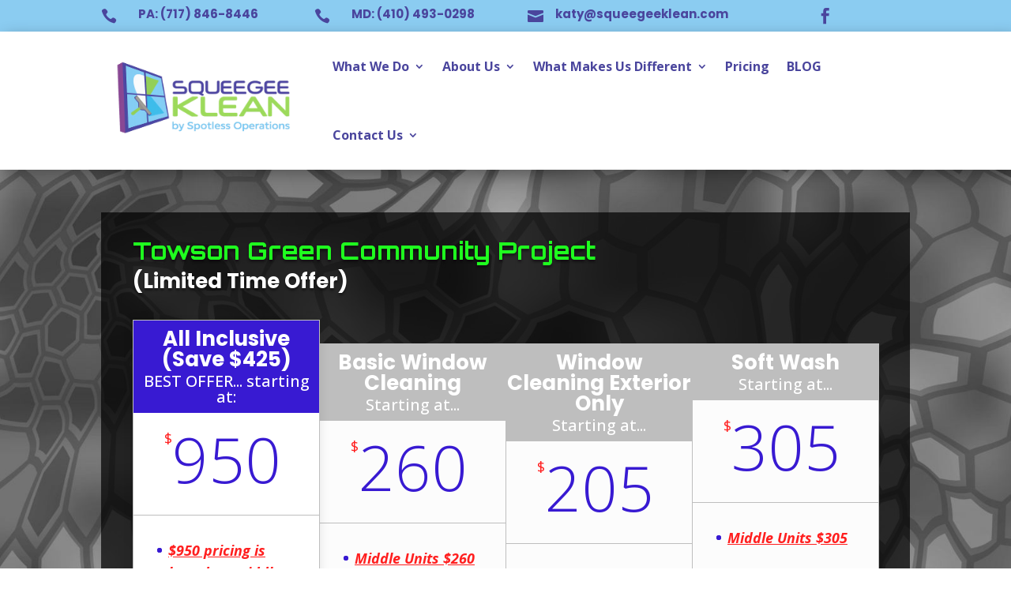

--- FILE ---
content_type: text/html; charset=utf-8
request_url: https://www.google.com/recaptcha/api2/anchor?ar=1&k=6LfCyYkUAAAAAMMshnDoh-C0rcWpQSQWX4YXH1u7&co=aHR0cHM6Ly9teWZpbHRoeXdpbmRvd3MuY29tOjQ0Mw..&hl=en&v=PoyoqOPhxBO7pBk68S4YbpHZ&size=invisible&anchor-ms=20000&execute-ms=30000&cb=rog10dceqr9b
body_size: 48777
content:
<!DOCTYPE HTML><html dir="ltr" lang="en"><head><meta http-equiv="Content-Type" content="text/html; charset=UTF-8">
<meta http-equiv="X-UA-Compatible" content="IE=edge">
<title>reCAPTCHA</title>
<style type="text/css">
/* cyrillic-ext */
@font-face {
  font-family: 'Roboto';
  font-style: normal;
  font-weight: 400;
  font-stretch: 100%;
  src: url(//fonts.gstatic.com/s/roboto/v48/KFO7CnqEu92Fr1ME7kSn66aGLdTylUAMa3GUBHMdazTgWw.woff2) format('woff2');
  unicode-range: U+0460-052F, U+1C80-1C8A, U+20B4, U+2DE0-2DFF, U+A640-A69F, U+FE2E-FE2F;
}
/* cyrillic */
@font-face {
  font-family: 'Roboto';
  font-style: normal;
  font-weight: 400;
  font-stretch: 100%;
  src: url(//fonts.gstatic.com/s/roboto/v48/KFO7CnqEu92Fr1ME7kSn66aGLdTylUAMa3iUBHMdazTgWw.woff2) format('woff2');
  unicode-range: U+0301, U+0400-045F, U+0490-0491, U+04B0-04B1, U+2116;
}
/* greek-ext */
@font-face {
  font-family: 'Roboto';
  font-style: normal;
  font-weight: 400;
  font-stretch: 100%;
  src: url(//fonts.gstatic.com/s/roboto/v48/KFO7CnqEu92Fr1ME7kSn66aGLdTylUAMa3CUBHMdazTgWw.woff2) format('woff2');
  unicode-range: U+1F00-1FFF;
}
/* greek */
@font-face {
  font-family: 'Roboto';
  font-style: normal;
  font-weight: 400;
  font-stretch: 100%;
  src: url(//fonts.gstatic.com/s/roboto/v48/KFO7CnqEu92Fr1ME7kSn66aGLdTylUAMa3-UBHMdazTgWw.woff2) format('woff2');
  unicode-range: U+0370-0377, U+037A-037F, U+0384-038A, U+038C, U+038E-03A1, U+03A3-03FF;
}
/* math */
@font-face {
  font-family: 'Roboto';
  font-style: normal;
  font-weight: 400;
  font-stretch: 100%;
  src: url(//fonts.gstatic.com/s/roboto/v48/KFO7CnqEu92Fr1ME7kSn66aGLdTylUAMawCUBHMdazTgWw.woff2) format('woff2');
  unicode-range: U+0302-0303, U+0305, U+0307-0308, U+0310, U+0312, U+0315, U+031A, U+0326-0327, U+032C, U+032F-0330, U+0332-0333, U+0338, U+033A, U+0346, U+034D, U+0391-03A1, U+03A3-03A9, U+03B1-03C9, U+03D1, U+03D5-03D6, U+03F0-03F1, U+03F4-03F5, U+2016-2017, U+2034-2038, U+203C, U+2040, U+2043, U+2047, U+2050, U+2057, U+205F, U+2070-2071, U+2074-208E, U+2090-209C, U+20D0-20DC, U+20E1, U+20E5-20EF, U+2100-2112, U+2114-2115, U+2117-2121, U+2123-214F, U+2190, U+2192, U+2194-21AE, U+21B0-21E5, U+21F1-21F2, U+21F4-2211, U+2213-2214, U+2216-22FF, U+2308-230B, U+2310, U+2319, U+231C-2321, U+2336-237A, U+237C, U+2395, U+239B-23B7, U+23D0, U+23DC-23E1, U+2474-2475, U+25AF, U+25B3, U+25B7, U+25BD, U+25C1, U+25CA, U+25CC, U+25FB, U+266D-266F, U+27C0-27FF, U+2900-2AFF, U+2B0E-2B11, U+2B30-2B4C, U+2BFE, U+3030, U+FF5B, U+FF5D, U+1D400-1D7FF, U+1EE00-1EEFF;
}
/* symbols */
@font-face {
  font-family: 'Roboto';
  font-style: normal;
  font-weight: 400;
  font-stretch: 100%;
  src: url(//fonts.gstatic.com/s/roboto/v48/KFO7CnqEu92Fr1ME7kSn66aGLdTylUAMaxKUBHMdazTgWw.woff2) format('woff2');
  unicode-range: U+0001-000C, U+000E-001F, U+007F-009F, U+20DD-20E0, U+20E2-20E4, U+2150-218F, U+2190, U+2192, U+2194-2199, U+21AF, U+21E6-21F0, U+21F3, U+2218-2219, U+2299, U+22C4-22C6, U+2300-243F, U+2440-244A, U+2460-24FF, U+25A0-27BF, U+2800-28FF, U+2921-2922, U+2981, U+29BF, U+29EB, U+2B00-2BFF, U+4DC0-4DFF, U+FFF9-FFFB, U+10140-1018E, U+10190-1019C, U+101A0, U+101D0-101FD, U+102E0-102FB, U+10E60-10E7E, U+1D2C0-1D2D3, U+1D2E0-1D37F, U+1F000-1F0FF, U+1F100-1F1AD, U+1F1E6-1F1FF, U+1F30D-1F30F, U+1F315, U+1F31C, U+1F31E, U+1F320-1F32C, U+1F336, U+1F378, U+1F37D, U+1F382, U+1F393-1F39F, U+1F3A7-1F3A8, U+1F3AC-1F3AF, U+1F3C2, U+1F3C4-1F3C6, U+1F3CA-1F3CE, U+1F3D4-1F3E0, U+1F3ED, U+1F3F1-1F3F3, U+1F3F5-1F3F7, U+1F408, U+1F415, U+1F41F, U+1F426, U+1F43F, U+1F441-1F442, U+1F444, U+1F446-1F449, U+1F44C-1F44E, U+1F453, U+1F46A, U+1F47D, U+1F4A3, U+1F4B0, U+1F4B3, U+1F4B9, U+1F4BB, U+1F4BF, U+1F4C8-1F4CB, U+1F4D6, U+1F4DA, U+1F4DF, U+1F4E3-1F4E6, U+1F4EA-1F4ED, U+1F4F7, U+1F4F9-1F4FB, U+1F4FD-1F4FE, U+1F503, U+1F507-1F50B, U+1F50D, U+1F512-1F513, U+1F53E-1F54A, U+1F54F-1F5FA, U+1F610, U+1F650-1F67F, U+1F687, U+1F68D, U+1F691, U+1F694, U+1F698, U+1F6AD, U+1F6B2, U+1F6B9-1F6BA, U+1F6BC, U+1F6C6-1F6CF, U+1F6D3-1F6D7, U+1F6E0-1F6EA, U+1F6F0-1F6F3, U+1F6F7-1F6FC, U+1F700-1F7FF, U+1F800-1F80B, U+1F810-1F847, U+1F850-1F859, U+1F860-1F887, U+1F890-1F8AD, U+1F8B0-1F8BB, U+1F8C0-1F8C1, U+1F900-1F90B, U+1F93B, U+1F946, U+1F984, U+1F996, U+1F9E9, U+1FA00-1FA6F, U+1FA70-1FA7C, U+1FA80-1FA89, U+1FA8F-1FAC6, U+1FACE-1FADC, U+1FADF-1FAE9, U+1FAF0-1FAF8, U+1FB00-1FBFF;
}
/* vietnamese */
@font-face {
  font-family: 'Roboto';
  font-style: normal;
  font-weight: 400;
  font-stretch: 100%;
  src: url(//fonts.gstatic.com/s/roboto/v48/KFO7CnqEu92Fr1ME7kSn66aGLdTylUAMa3OUBHMdazTgWw.woff2) format('woff2');
  unicode-range: U+0102-0103, U+0110-0111, U+0128-0129, U+0168-0169, U+01A0-01A1, U+01AF-01B0, U+0300-0301, U+0303-0304, U+0308-0309, U+0323, U+0329, U+1EA0-1EF9, U+20AB;
}
/* latin-ext */
@font-face {
  font-family: 'Roboto';
  font-style: normal;
  font-weight: 400;
  font-stretch: 100%;
  src: url(//fonts.gstatic.com/s/roboto/v48/KFO7CnqEu92Fr1ME7kSn66aGLdTylUAMa3KUBHMdazTgWw.woff2) format('woff2');
  unicode-range: U+0100-02BA, U+02BD-02C5, U+02C7-02CC, U+02CE-02D7, U+02DD-02FF, U+0304, U+0308, U+0329, U+1D00-1DBF, U+1E00-1E9F, U+1EF2-1EFF, U+2020, U+20A0-20AB, U+20AD-20C0, U+2113, U+2C60-2C7F, U+A720-A7FF;
}
/* latin */
@font-face {
  font-family: 'Roboto';
  font-style: normal;
  font-weight: 400;
  font-stretch: 100%;
  src: url(//fonts.gstatic.com/s/roboto/v48/KFO7CnqEu92Fr1ME7kSn66aGLdTylUAMa3yUBHMdazQ.woff2) format('woff2');
  unicode-range: U+0000-00FF, U+0131, U+0152-0153, U+02BB-02BC, U+02C6, U+02DA, U+02DC, U+0304, U+0308, U+0329, U+2000-206F, U+20AC, U+2122, U+2191, U+2193, U+2212, U+2215, U+FEFF, U+FFFD;
}
/* cyrillic-ext */
@font-face {
  font-family: 'Roboto';
  font-style: normal;
  font-weight: 500;
  font-stretch: 100%;
  src: url(//fonts.gstatic.com/s/roboto/v48/KFO7CnqEu92Fr1ME7kSn66aGLdTylUAMa3GUBHMdazTgWw.woff2) format('woff2');
  unicode-range: U+0460-052F, U+1C80-1C8A, U+20B4, U+2DE0-2DFF, U+A640-A69F, U+FE2E-FE2F;
}
/* cyrillic */
@font-face {
  font-family: 'Roboto';
  font-style: normal;
  font-weight: 500;
  font-stretch: 100%;
  src: url(//fonts.gstatic.com/s/roboto/v48/KFO7CnqEu92Fr1ME7kSn66aGLdTylUAMa3iUBHMdazTgWw.woff2) format('woff2');
  unicode-range: U+0301, U+0400-045F, U+0490-0491, U+04B0-04B1, U+2116;
}
/* greek-ext */
@font-face {
  font-family: 'Roboto';
  font-style: normal;
  font-weight: 500;
  font-stretch: 100%;
  src: url(//fonts.gstatic.com/s/roboto/v48/KFO7CnqEu92Fr1ME7kSn66aGLdTylUAMa3CUBHMdazTgWw.woff2) format('woff2');
  unicode-range: U+1F00-1FFF;
}
/* greek */
@font-face {
  font-family: 'Roboto';
  font-style: normal;
  font-weight: 500;
  font-stretch: 100%;
  src: url(//fonts.gstatic.com/s/roboto/v48/KFO7CnqEu92Fr1ME7kSn66aGLdTylUAMa3-UBHMdazTgWw.woff2) format('woff2');
  unicode-range: U+0370-0377, U+037A-037F, U+0384-038A, U+038C, U+038E-03A1, U+03A3-03FF;
}
/* math */
@font-face {
  font-family: 'Roboto';
  font-style: normal;
  font-weight: 500;
  font-stretch: 100%;
  src: url(//fonts.gstatic.com/s/roboto/v48/KFO7CnqEu92Fr1ME7kSn66aGLdTylUAMawCUBHMdazTgWw.woff2) format('woff2');
  unicode-range: U+0302-0303, U+0305, U+0307-0308, U+0310, U+0312, U+0315, U+031A, U+0326-0327, U+032C, U+032F-0330, U+0332-0333, U+0338, U+033A, U+0346, U+034D, U+0391-03A1, U+03A3-03A9, U+03B1-03C9, U+03D1, U+03D5-03D6, U+03F0-03F1, U+03F4-03F5, U+2016-2017, U+2034-2038, U+203C, U+2040, U+2043, U+2047, U+2050, U+2057, U+205F, U+2070-2071, U+2074-208E, U+2090-209C, U+20D0-20DC, U+20E1, U+20E5-20EF, U+2100-2112, U+2114-2115, U+2117-2121, U+2123-214F, U+2190, U+2192, U+2194-21AE, U+21B0-21E5, U+21F1-21F2, U+21F4-2211, U+2213-2214, U+2216-22FF, U+2308-230B, U+2310, U+2319, U+231C-2321, U+2336-237A, U+237C, U+2395, U+239B-23B7, U+23D0, U+23DC-23E1, U+2474-2475, U+25AF, U+25B3, U+25B7, U+25BD, U+25C1, U+25CA, U+25CC, U+25FB, U+266D-266F, U+27C0-27FF, U+2900-2AFF, U+2B0E-2B11, U+2B30-2B4C, U+2BFE, U+3030, U+FF5B, U+FF5D, U+1D400-1D7FF, U+1EE00-1EEFF;
}
/* symbols */
@font-face {
  font-family: 'Roboto';
  font-style: normal;
  font-weight: 500;
  font-stretch: 100%;
  src: url(//fonts.gstatic.com/s/roboto/v48/KFO7CnqEu92Fr1ME7kSn66aGLdTylUAMaxKUBHMdazTgWw.woff2) format('woff2');
  unicode-range: U+0001-000C, U+000E-001F, U+007F-009F, U+20DD-20E0, U+20E2-20E4, U+2150-218F, U+2190, U+2192, U+2194-2199, U+21AF, U+21E6-21F0, U+21F3, U+2218-2219, U+2299, U+22C4-22C6, U+2300-243F, U+2440-244A, U+2460-24FF, U+25A0-27BF, U+2800-28FF, U+2921-2922, U+2981, U+29BF, U+29EB, U+2B00-2BFF, U+4DC0-4DFF, U+FFF9-FFFB, U+10140-1018E, U+10190-1019C, U+101A0, U+101D0-101FD, U+102E0-102FB, U+10E60-10E7E, U+1D2C0-1D2D3, U+1D2E0-1D37F, U+1F000-1F0FF, U+1F100-1F1AD, U+1F1E6-1F1FF, U+1F30D-1F30F, U+1F315, U+1F31C, U+1F31E, U+1F320-1F32C, U+1F336, U+1F378, U+1F37D, U+1F382, U+1F393-1F39F, U+1F3A7-1F3A8, U+1F3AC-1F3AF, U+1F3C2, U+1F3C4-1F3C6, U+1F3CA-1F3CE, U+1F3D4-1F3E0, U+1F3ED, U+1F3F1-1F3F3, U+1F3F5-1F3F7, U+1F408, U+1F415, U+1F41F, U+1F426, U+1F43F, U+1F441-1F442, U+1F444, U+1F446-1F449, U+1F44C-1F44E, U+1F453, U+1F46A, U+1F47D, U+1F4A3, U+1F4B0, U+1F4B3, U+1F4B9, U+1F4BB, U+1F4BF, U+1F4C8-1F4CB, U+1F4D6, U+1F4DA, U+1F4DF, U+1F4E3-1F4E6, U+1F4EA-1F4ED, U+1F4F7, U+1F4F9-1F4FB, U+1F4FD-1F4FE, U+1F503, U+1F507-1F50B, U+1F50D, U+1F512-1F513, U+1F53E-1F54A, U+1F54F-1F5FA, U+1F610, U+1F650-1F67F, U+1F687, U+1F68D, U+1F691, U+1F694, U+1F698, U+1F6AD, U+1F6B2, U+1F6B9-1F6BA, U+1F6BC, U+1F6C6-1F6CF, U+1F6D3-1F6D7, U+1F6E0-1F6EA, U+1F6F0-1F6F3, U+1F6F7-1F6FC, U+1F700-1F7FF, U+1F800-1F80B, U+1F810-1F847, U+1F850-1F859, U+1F860-1F887, U+1F890-1F8AD, U+1F8B0-1F8BB, U+1F8C0-1F8C1, U+1F900-1F90B, U+1F93B, U+1F946, U+1F984, U+1F996, U+1F9E9, U+1FA00-1FA6F, U+1FA70-1FA7C, U+1FA80-1FA89, U+1FA8F-1FAC6, U+1FACE-1FADC, U+1FADF-1FAE9, U+1FAF0-1FAF8, U+1FB00-1FBFF;
}
/* vietnamese */
@font-face {
  font-family: 'Roboto';
  font-style: normal;
  font-weight: 500;
  font-stretch: 100%;
  src: url(//fonts.gstatic.com/s/roboto/v48/KFO7CnqEu92Fr1ME7kSn66aGLdTylUAMa3OUBHMdazTgWw.woff2) format('woff2');
  unicode-range: U+0102-0103, U+0110-0111, U+0128-0129, U+0168-0169, U+01A0-01A1, U+01AF-01B0, U+0300-0301, U+0303-0304, U+0308-0309, U+0323, U+0329, U+1EA0-1EF9, U+20AB;
}
/* latin-ext */
@font-face {
  font-family: 'Roboto';
  font-style: normal;
  font-weight: 500;
  font-stretch: 100%;
  src: url(//fonts.gstatic.com/s/roboto/v48/KFO7CnqEu92Fr1ME7kSn66aGLdTylUAMa3KUBHMdazTgWw.woff2) format('woff2');
  unicode-range: U+0100-02BA, U+02BD-02C5, U+02C7-02CC, U+02CE-02D7, U+02DD-02FF, U+0304, U+0308, U+0329, U+1D00-1DBF, U+1E00-1E9F, U+1EF2-1EFF, U+2020, U+20A0-20AB, U+20AD-20C0, U+2113, U+2C60-2C7F, U+A720-A7FF;
}
/* latin */
@font-face {
  font-family: 'Roboto';
  font-style: normal;
  font-weight: 500;
  font-stretch: 100%;
  src: url(//fonts.gstatic.com/s/roboto/v48/KFO7CnqEu92Fr1ME7kSn66aGLdTylUAMa3yUBHMdazQ.woff2) format('woff2');
  unicode-range: U+0000-00FF, U+0131, U+0152-0153, U+02BB-02BC, U+02C6, U+02DA, U+02DC, U+0304, U+0308, U+0329, U+2000-206F, U+20AC, U+2122, U+2191, U+2193, U+2212, U+2215, U+FEFF, U+FFFD;
}
/* cyrillic-ext */
@font-face {
  font-family: 'Roboto';
  font-style: normal;
  font-weight: 900;
  font-stretch: 100%;
  src: url(//fonts.gstatic.com/s/roboto/v48/KFO7CnqEu92Fr1ME7kSn66aGLdTylUAMa3GUBHMdazTgWw.woff2) format('woff2');
  unicode-range: U+0460-052F, U+1C80-1C8A, U+20B4, U+2DE0-2DFF, U+A640-A69F, U+FE2E-FE2F;
}
/* cyrillic */
@font-face {
  font-family: 'Roboto';
  font-style: normal;
  font-weight: 900;
  font-stretch: 100%;
  src: url(//fonts.gstatic.com/s/roboto/v48/KFO7CnqEu92Fr1ME7kSn66aGLdTylUAMa3iUBHMdazTgWw.woff2) format('woff2');
  unicode-range: U+0301, U+0400-045F, U+0490-0491, U+04B0-04B1, U+2116;
}
/* greek-ext */
@font-face {
  font-family: 'Roboto';
  font-style: normal;
  font-weight: 900;
  font-stretch: 100%;
  src: url(//fonts.gstatic.com/s/roboto/v48/KFO7CnqEu92Fr1ME7kSn66aGLdTylUAMa3CUBHMdazTgWw.woff2) format('woff2');
  unicode-range: U+1F00-1FFF;
}
/* greek */
@font-face {
  font-family: 'Roboto';
  font-style: normal;
  font-weight: 900;
  font-stretch: 100%;
  src: url(//fonts.gstatic.com/s/roboto/v48/KFO7CnqEu92Fr1ME7kSn66aGLdTylUAMa3-UBHMdazTgWw.woff2) format('woff2');
  unicode-range: U+0370-0377, U+037A-037F, U+0384-038A, U+038C, U+038E-03A1, U+03A3-03FF;
}
/* math */
@font-face {
  font-family: 'Roboto';
  font-style: normal;
  font-weight: 900;
  font-stretch: 100%;
  src: url(//fonts.gstatic.com/s/roboto/v48/KFO7CnqEu92Fr1ME7kSn66aGLdTylUAMawCUBHMdazTgWw.woff2) format('woff2');
  unicode-range: U+0302-0303, U+0305, U+0307-0308, U+0310, U+0312, U+0315, U+031A, U+0326-0327, U+032C, U+032F-0330, U+0332-0333, U+0338, U+033A, U+0346, U+034D, U+0391-03A1, U+03A3-03A9, U+03B1-03C9, U+03D1, U+03D5-03D6, U+03F0-03F1, U+03F4-03F5, U+2016-2017, U+2034-2038, U+203C, U+2040, U+2043, U+2047, U+2050, U+2057, U+205F, U+2070-2071, U+2074-208E, U+2090-209C, U+20D0-20DC, U+20E1, U+20E5-20EF, U+2100-2112, U+2114-2115, U+2117-2121, U+2123-214F, U+2190, U+2192, U+2194-21AE, U+21B0-21E5, U+21F1-21F2, U+21F4-2211, U+2213-2214, U+2216-22FF, U+2308-230B, U+2310, U+2319, U+231C-2321, U+2336-237A, U+237C, U+2395, U+239B-23B7, U+23D0, U+23DC-23E1, U+2474-2475, U+25AF, U+25B3, U+25B7, U+25BD, U+25C1, U+25CA, U+25CC, U+25FB, U+266D-266F, U+27C0-27FF, U+2900-2AFF, U+2B0E-2B11, U+2B30-2B4C, U+2BFE, U+3030, U+FF5B, U+FF5D, U+1D400-1D7FF, U+1EE00-1EEFF;
}
/* symbols */
@font-face {
  font-family: 'Roboto';
  font-style: normal;
  font-weight: 900;
  font-stretch: 100%;
  src: url(//fonts.gstatic.com/s/roboto/v48/KFO7CnqEu92Fr1ME7kSn66aGLdTylUAMaxKUBHMdazTgWw.woff2) format('woff2');
  unicode-range: U+0001-000C, U+000E-001F, U+007F-009F, U+20DD-20E0, U+20E2-20E4, U+2150-218F, U+2190, U+2192, U+2194-2199, U+21AF, U+21E6-21F0, U+21F3, U+2218-2219, U+2299, U+22C4-22C6, U+2300-243F, U+2440-244A, U+2460-24FF, U+25A0-27BF, U+2800-28FF, U+2921-2922, U+2981, U+29BF, U+29EB, U+2B00-2BFF, U+4DC0-4DFF, U+FFF9-FFFB, U+10140-1018E, U+10190-1019C, U+101A0, U+101D0-101FD, U+102E0-102FB, U+10E60-10E7E, U+1D2C0-1D2D3, U+1D2E0-1D37F, U+1F000-1F0FF, U+1F100-1F1AD, U+1F1E6-1F1FF, U+1F30D-1F30F, U+1F315, U+1F31C, U+1F31E, U+1F320-1F32C, U+1F336, U+1F378, U+1F37D, U+1F382, U+1F393-1F39F, U+1F3A7-1F3A8, U+1F3AC-1F3AF, U+1F3C2, U+1F3C4-1F3C6, U+1F3CA-1F3CE, U+1F3D4-1F3E0, U+1F3ED, U+1F3F1-1F3F3, U+1F3F5-1F3F7, U+1F408, U+1F415, U+1F41F, U+1F426, U+1F43F, U+1F441-1F442, U+1F444, U+1F446-1F449, U+1F44C-1F44E, U+1F453, U+1F46A, U+1F47D, U+1F4A3, U+1F4B0, U+1F4B3, U+1F4B9, U+1F4BB, U+1F4BF, U+1F4C8-1F4CB, U+1F4D6, U+1F4DA, U+1F4DF, U+1F4E3-1F4E6, U+1F4EA-1F4ED, U+1F4F7, U+1F4F9-1F4FB, U+1F4FD-1F4FE, U+1F503, U+1F507-1F50B, U+1F50D, U+1F512-1F513, U+1F53E-1F54A, U+1F54F-1F5FA, U+1F610, U+1F650-1F67F, U+1F687, U+1F68D, U+1F691, U+1F694, U+1F698, U+1F6AD, U+1F6B2, U+1F6B9-1F6BA, U+1F6BC, U+1F6C6-1F6CF, U+1F6D3-1F6D7, U+1F6E0-1F6EA, U+1F6F0-1F6F3, U+1F6F7-1F6FC, U+1F700-1F7FF, U+1F800-1F80B, U+1F810-1F847, U+1F850-1F859, U+1F860-1F887, U+1F890-1F8AD, U+1F8B0-1F8BB, U+1F8C0-1F8C1, U+1F900-1F90B, U+1F93B, U+1F946, U+1F984, U+1F996, U+1F9E9, U+1FA00-1FA6F, U+1FA70-1FA7C, U+1FA80-1FA89, U+1FA8F-1FAC6, U+1FACE-1FADC, U+1FADF-1FAE9, U+1FAF0-1FAF8, U+1FB00-1FBFF;
}
/* vietnamese */
@font-face {
  font-family: 'Roboto';
  font-style: normal;
  font-weight: 900;
  font-stretch: 100%;
  src: url(//fonts.gstatic.com/s/roboto/v48/KFO7CnqEu92Fr1ME7kSn66aGLdTylUAMa3OUBHMdazTgWw.woff2) format('woff2');
  unicode-range: U+0102-0103, U+0110-0111, U+0128-0129, U+0168-0169, U+01A0-01A1, U+01AF-01B0, U+0300-0301, U+0303-0304, U+0308-0309, U+0323, U+0329, U+1EA0-1EF9, U+20AB;
}
/* latin-ext */
@font-face {
  font-family: 'Roboto';
  font-style: normal;
  font-weight: 900;
  font-stretch: 100%;
  src: url(//fonts.gstatic.com/s/roboto/v48/KFO7CnqEu92Fr1ME7kSn66aGLdTylUAMa3KUBHMdazTgWw.woff2) format('woff2');
  unicode-range: U+0100-02BA, U+02BD-02C5, U+02C7-02CC, U+02CE-02D7, U+02DD-02FF, U+0304, U+0308, U+0329, U+1D00-1DBF, U+1E00-1E9F, U+1EF2-1EFF, U+2020, U+20A0-20AB, U+20AD-20C0, U+2113, U+2C60-2C7F, U+A720-A7FF;
}
/* latin */
@font-face {
  font-family: 'Roboto';
  font-style: normal;
  font-weight: 900;
  font-stretch: 100%;
  src: url(//fonts.gstatic.com/s/roboto/v48/KFO7CnqEu92Fr1ME7kSn66aGLdTylUAMa3yUBHMdazQ.woff2) format('woff2');
  unicode-range: U+0000-00FF, U+0131, U+0152-0153, U+02BB-02BC, U+02C6, U+02DA, U+02DC, U+0304, U+0308, U+0329, U+2000-206F, U+20AC, U+2122, U+2191, U+2193, U+2212, U+2215, U+FEFF, U+FFFD;
}

</style>
<link rel="stylesheet" type="text/css" href="https://www.gstatic.com/recaptcha/releases/PoyoqOPhxBO7pBk68S4YbpHZ/styles__ltr.css">
<script nonce="3O7YAocHeqnvfCf3Qg5QPg" type="text/javascript">window['__recaptcha_api'] = 'https://www.google.com/recaptcha/api2/';</script>
<script type="text/javascript" src="https://www.gstatic.com/recaptcha/releases/PoyoqOPhxBO7pBk68S4YbpHZ/recaptcha__en.js" nonce="3O7YAocHeqnvfCf3Qg5QPg">
      
    </script></head>
<body><div id="rc-anchor-alert" class="rc-anchor-alert"></div>
<input type="hidden" id="recaptcha-token" value="[base64]">
<script type="text/javascript" nonce="3O7YAocHeqnvfCf3Qg5QPg">
      recaptcha.anchor.Main.init("[\x22ainput\x22,[\x22bgdata\x22,\x22\x22,\[base64]/[base64]/[base64]/ZyhXLGgpOnEoW04sMjEsbF0sVywwKSxoKSxmYWxzZSxmYWxzZSl9Y2F0Y2goayl7RygzNTgsVyk/[base64]/[base64]/[base64]/[base64]/[base64]/[base64]/[base64]/bmV3IEJbT10oRFswXSk6dz09Mj9uZXcgQltPXShEWzBdLERbMV0pOnc9PTM/bmV3IEJbT10oRFswXSxEWzFdLERbMl0pOnc9PTQ/[base64]/[base64]/[base64]/[base64]/[base64]\\u003d\x22,\[base64]\\u003d\x22,\x22HibDgkjDlnLDqkxewq1Hw7kid8KUw6wuwpBBIhZYw7XCpjvDgkU/w5lNZDnCv8KRciI/wqMyW8OtdsO+wo3Di8K5Z01AwpsBwq0CCcOZw4ITDMKhw4txUMKRwp10TcOWwowpL8KyB8O+PsK5G8Otd8OyMQrCusKsw69swr/DpDPCuWPChsKswoU9ZVkXB0fCk8OCwoDDiAzCrMK5fMKQJxEcSsK+wrdAEMOJwpMYTMO/wotfW8OvJMOqw4YwCcKJCcOgwq3CmX5Cw4YYX0LDk1PCm8KMwovDkmY2OCjDscOvwqo9w4XCtMOHw6jDq0bCmAs9Jkc8D8Okwp5raMO/w43ClsKIWcKLDcKowqcZwp/DgWPCq8K3eEs/GAbDucK9F8OIwpTDh8KSZD3CjQXDsX58w7LChsOLw7YXwrPCmUTDq3LDuB9ZR0QME8KeXcOfVsOnw5k0wrEJIyDDrGcVw4dvB2LDisO9wpRlbMK3wocSSVtGwpBvw4Y6csOWfRjDokUsfMOBPhAZSMKgwqgcw6PDqMOCWxHDmxzDkS3ClcO5Mw/ChMOuw6vDj2/CnsOjwqDDiwtYw6XCrMOmMTtIwqI8w5YRHR/DnHZLMcOmwqh8wp/DggV1woN7acORQMKWwqjCkcKRwoTCg2sswqZrwrvCgMOLwozDrW7Dv8OMCMKlwpnCsTJCFk0iHgTCs8K1wolMw4BEwqE3CMKdLMKPwqLDuAXCszwRw7x2FX/DqcKzwrtceEt3PcKFwrAGZ8OXf099w7A6wqlhCwXCrsORw4/ChsO0KQxnw77DkcKOwrXDixLDnGHDoW/CscOBw45Ew6wZw7/[base64]/DrcKNw7wvJRTDh8O/RlxTJ8KuwrrCrsKnw4zDusOYwoXDjMOfw6XClW1HccK5wpgPZSwHw5jDkA7DgMOzw4nDssObYsOUwqzClMKHwp/[base64]/[base64]/[base64]/w7gJE8Kfw6FOw4ZWwoRFYMKRwoLCkMOowrIREsKQZsK2RUzDhsKFwq/ChMKbw6/ChF4ZWsKMwrzCq1YBw4/Dr8KQNMOgw7rCnMO2SXF6wozCjyUtwpvCgMKqJk4XTcKjRz7DucOtwqrDqgceHMOPCTzDl8K6bxsIGsOla09vw7HCgU8cw4NhAG/DiMKSworDo8ONw6vDqcOHL8ORw6HCjsOPEcORw5TCsMKGw7/DqAUlA8KXw5PDtMOLw6p/[base64]/DlcKbwrh4w4YCWMOXwr4vwrPCoiluJ8O7w5bCij5ywr/Cr8OLOCJgw5hWwpXCk8KVw4Q/D8KjwpAcwozDksO8IcK2IsObw7s4Kx7Cr8OWw5B9IxTCnUbCrz8Iw6HCr0kRwoTCnMOrLMKxDTwHwrnDoMKtA0bDoMK7J2bDhknCqhzDij4mcMO6N8K/eMO3w6dlw48RwpzDncKzwo/CpHDCq8OMwrZTw7nDmUbDhXxAOzI6BWfCh8KfwqYcHsOawoZSwrcGwoMLd8Kiw6HCgcOMcTN1AcORwpRRw4nCtQ1qC8OBY0rCtMO/GsKMccO9w6xTw6Zgd8O3HcOkN8Olw4HDoMKvw6jCmsO6PGrCrsOqwq19w5zDrWYAwrNYwrfCuDxewp3CuG9UwoLDq8KLEgQ8R8Kow6ZyFVzDrVLDvMKUwrA8wr/ClHLDgMK6w7oBWD0pwpJfw77ChsK5QMO7wrPDqsK6w5Q1w5jCn8OpwoEXKMO9wrEIw4zCqTIIElpCw7zDlXInw4PDkMKxccOpwrh8JsOsd8OIwpwHwpDDgsOCwpXClhjCkF/CsA/Cg1TDhsKZcRPCrMO3wp9HOGHCmT3Cq17DoQ/DiCsbwqzCnsK/BANFwpcow7/[base64]/McOYYcOKDMKbw5jDocOdwoLDgCzChsOnecOKwrgBLHHDsBzDkcKhw7HCo8KtwoHCuFzCm8Ktwrg5fMOgRMOOTSUKwqhEw7IjTkASM8OTUxnDuC3Cl8KqQyLClGvDpkUKFcOrwo7ChcOYw75Sw6MIw4x/esOqd8KAacO9wod1WsOAwoNVN1rCgMK9QMK9wpPCscO6NcKCLCvCl2Rpw6kzThHCt3ENJMKZw7zDkm/DtmpZPMOaX2zCgibDhcOac8Klw7XDkAwLQ8OhEsKJw78WwrfDtivDhUA0wrDDoMKcCMK4FMO/w505w7NaX8KFATQEw4EaCR7Dm8Orw4ZXAsKvwq3DnkNxP8Oqwr3DjcO4w7rDhQ0HV8KTLMK/[base64]/Xi7DocOrX8OHwrnDgcKaJMO8dsOvwoXDqV8qw6A8wo/DjE9HfMKfaGxIwqzCqDHChcORe8KRbcOLw5XDmcO7EsK2wrnDrMOmwoFpcEFWw57Dj8OlwrdRO8OlKsKhwrlYasOpwrxUw7nCicKzVsO7w4/DhsK4In3DrAHDnsKSw4TClsKlZ3slKcOxdsO1w7UswpY5VlphVWlQwpjDlgjDpsKdQVLDkRHCqRA6FVvCpyYXJMOBacO5Lz7DqlnDscO7wpYkwr5QDB7CsMOrwpYSA3/ChDTDnVxCEsO3w7XDmjhBw5TDg8OgNl1zw6vCiMO9D3HCsWItw6NQc8KqXMKZw5TDhnHDmsKAwobCo8KbwpJzXMOOwr3DsjUPw5vDgcO7IyzCuzhlAy7CsFzDsMKGw5d5KDbDpEXDmsOhwoA3wq7Dln7DjRFHwrvChj3Ch8OmGlo6OmzCmzXDu8OQwqHCi8KdT3fDum/DmcK7eMOCwp3DgRZqw4JOC8KIMlRpV8O7wos7wqfCnzxEeMKFXSRow4bDocO9wrPDtcK3wqnDvcKRw7c0MMOjwohVwp7CrMKMBGcnw4XDmMK3w73CoMO4a8ORw6weCm95w6A7wrRQPE5Hw7tgI8KlwqJIJELDqwxWZCXCssK9w4/CncOfw7xEbHHChgHDqxjCgcO8MXHCkQHCpcKiw7REwrLDsMKnWMKdwosCHAtxwovDusKvQTJ6CsOxecOUBULCiMO6wptoPMOkBHQuw7nCvMOubcKCw5nCsW/CimkNaAoLcA3DlMKswq/CkG4GbsODHcOew6LDhsOfKcO6w5R6OMOnwpsQwq9mwpPCqsKHCsKfwpnCmsK6P8Oiw5/Di8OYwoDDslDDvXM5w5YRDcOcw4fCsMKUP8OjwpzDicKhL1h6wrzCr8OtEsOwI8K3wrMDT8O8GcKew4xoWMKwYRgFwrbCi8OLCh5vEcO0wprDiR1eTRDCi8O/G8OQbHMIRk7Cn8O0NxdvO0UyCsKhR2XDqcOKacK1aMO2wpXCgMO+VT3CkU91wqzDgcO9wrPClsO/RRDDrGjDn8OfwrxBbwvCk8Ovw4vCg8KVIMOTw54JOFXCjVBNBznDl8OiKiXDhEjDnllcw6RNBwnDqVg4w7/[base64]/DuVzCp8KnF8K5wqLCp1Rnw7zCpcObw6B1A8OXBWrCnMKBQnpYw6vCkj1mScONwp9Ca8K7w7hKw4gEw4YDwoAfX8KJw57CqcK3wprDksO0Lm7DokjDm1bCuE5hw7PCiXYoOsKRw59jOcKXQAoPORNqIcOXwpPDisKQw4DCkMKjfMOXN3w/dcKkbmk3wpXDmcOMwp/CvcO5w6hZw7tBM8OvwoTDnhzCl2Q2w7pOw5dfw7jComs+Um9VwqYGw6XCicKrNkAAfsKlw6EUAjNCwoFBwoYIL1xlwozCpEvCtFM+ecOVcFPDrMKmMm5ZbWXCssOZw7jDjyQ7DcOvw7bCgRhcIUnDvy7DqUknwp1LaMKcwpPCq8KdA3EQw7/DsAPCkiEnwpcPw7jDqW4MZ0Qaw7jDj8OrIsK4VGTCvX7DncO7wq/DlHEYecKcTC/DhyrDq8Kuw7skQGzCqMK/T0cNPyTChMOzwpJpwpXClsOOw6vCs8OSwqzCijLCvWkiGl9tw5jCoMOZKWnDj8O2wqlNwpvDmMOrwrPCisOgw5zCs8OtwqfCj8KPGMKWR8KmwojCjV9aw7TClAUMZcOfKgknV8OYwpBVw4RswpDCocORaGklwqgGRcKKw692w7vDsm/Ch3DDtkphwpbDm2F3w7YNBUHCow7DiMODYMKdWWohZsONSMO7MEHDihzCvsKFWjXDrsOiwqLCjzAqXcOCZcKpw4AFZcKQw5vCqQgtw6LCksOOehfDrxTDqcKVw7TDuDjDpHMefMKSLQDDjXnCtcOOw7heYsKfMgg4QcKWwrPClzPCpcKxCMOBw6/DgsKCwot5fT/CtlrDvCEFw7hUwrDDjMO+w7zCuMKzw7PDgyhpBsKWZVA2RELDp3YMwojDp0vCgmfCqcOZwppMw6kINMKYUMOiYMO9w6hDUkjCjcKsw6lrbsOGdSbDrMKowqrDtsOHVzDChGdcSMK6wrrCgBnCuS/[base64]/wqTCicKtw4zDncKtwqQTwpDCqDINwqcvLRcUT8Klw6HChyrCuCvDsjZhw6TDkcOKF3fDvT0hfQrCrk/CuxMYwodpwp3DmMK1w4zCrlXCnsKiw4vCksOaw4dUc8OWU8O4NhdoLjguRsK9wo9Qw4V/[base64]/DvhPCtVNtw77ChcKMNCfCnkbDqsOXdWbDmE/DrsO2FsOyGMKAw5PDl8K2wq0bw4/CmMOodBXClz/CsmnCjH14w5vDnxNVT2gBWcOOesKsw6bDvMKcQcOTwpEHd8Ovwr/Dg8KQw7XDt8KWwqLChT/CrBfCvElGMnjCjzXCvCjCmcO9I8KAIVZlBX3ChsKSFVjDrMOsw53DiMO1HxYvwqbDhyTDrcKhwrRNw4IzFMK/Y8K7KsKabzTDkGHCjMO1fmphw61rwotSwpzDuUk3PUELAMKow4pDV3LCpsKCRsKQIcK9w6gdw4XDvCXCpUfCqy/Cg8KpK8KJWilPLm9ma8K5S8OmNcKkZGEXwpbDtVPDr8OPQsOVwpjCusOtwpZ9S8K5wqDCshbCrcKBwo/CmidTwq16w5jCocOmw7DCuifDuyMnwqnCicKaw58ewrnCqTAMwpzCkXADFsOXKcOPw6M+w7lkw77CrsOMEiVFw7BNw5HCiX3DtnnDgGPDu14Cw6lyNcKcdSXDrEccZiM8WcKSwq3CmQo0w5DCsMONw6rDpmNqKl0bw4LDon/[base64]/CjcKdBcKFQBTDusOFwpnClnhmwqowQ8KMw7x8TcO1N0nDr1XCoSAcDcK8f0rDpcKswrzChDXDonnCtsKvRDBcwpTCnwfCoF/Cs2FlLMKQG8ONJkDDscKBwpzDocOgUSzCmi8aBsOFCcOpwrp9w5TCv8OjNcKhw4TCnjLCsi3Cv0MuUsKochcIw4bDggltbsO4w7zCpUPDsT4wwrRzw6cbJlfDrGzDrE/[base64]/CtQbDmhHDpsOEw4jCqcOMdW/Clwokw7MUw4BjwpRswqNPTsKvDVh3GA/CicKkw6omw5csB8Oqwq1Gw77CsC/CmMKxUsKGw6nCh8KRHMKqwozCnsOZUMOLY8K5w5jDh8OJwr0Xw7EvwqjDjlgRwovCsCrDq8Kgwr1Yw7zCmcONTFLCqcOhCy7DgE3CuMOMOBvCjcOxw7fDgFtywph2w7xEGMK2CBF/ZjIGw5l6wqbCrwYgSMKQM8KSdcO+w4jCu8OQD1jCh8O1KcKfF8KxwqdLw6R0wrTCgMO7w61Iwo/DisKPwocBw4nCsELCgjFdwp04w5EEw5nCiAcHXsKVw7nCqcK0ZHdQWMKnw4skw4XCm2RnwqPDmMO3wqvDhMK6woHCvsKGM8Klwr5OwqQIwotlw5nCix4vw4rChSTDvl3DvxVObMOdwo5Yw6MDFMKewoPDucKGSj3CiQkVWyjCmsOgNsK/wrjDlxfCiGQMXsKvw7Nlw6NXNAljw7LDnMK2S8KGT8K9wqAqwrXCo0PCnMK4OhTDggbCpsOcw4dteRTDjE9OwoYkw6kXFk/DsMO0w5BfNnjCssKKYgjDrGk4wr7CqDzCiFLDilE+w6TDmyXDoz1TLHt2w77Cki/DnMK9TwhkSsObAX7ChcO6w6jDjhTCn8KsGUsIw7UMwrdXVybCiATDv8OrwrcOw4bCii3DniY9wp/Dmx1fOlw4w4ABwpjDt8O3w4N4w4NkQ8OIemMyLRBCSljCtcO/wqEawrUdw5LDt8OtEMKubcKQJ1/[base64]/w5VKG0VULm/CrsKbw4AWc8O6FXXDj8KiSGDCrMOswrtIaMKBEcKCRMKOKsKNwpocwr3DpQRfwoV3w4vDmwpmwpnCqkwxwo/DgFpCI8O/wrhww7/Du1zCukJMw6fCr8Oww5jCo8Kuw4JeFU9weXnCjA0MT8K8Y2fDn8K8YS1WZsOLwrwZPiY9VMOfw4DDtkXDu8OlUcOtacOeOMKnw5NxaSEvVT0FQjxyw6PDi2AtEAEOw7sqw7g5w53DiRNhVxJiAknCusKHw6l2XWUeH8OqwpjDmyfDq8OQBWrDqRNACTV/wqzCuSIawqAVRFPCjcOXwpzCohDCrxvDryEFw4rDtsOCw4YZw55GflbCgcK6w7fDncOUWsOEJsO5wr5KwpIUYh3Dj8KZwrjCoBU+cl7Ci8OgcsKKw7RkwqDCv1ZqGsOTIsKbSWHComApPGDDplPDjsK5wrUfccK/cMOzw5tCO8KdIsO/[base64]/CjMO2SMOXwqLDqCDDgnkiScOiwp3DqsOwYsKywp9Ww708UWrCtMKMAhhuBkDClnzDvsKCw47Dg8ONw4PCrMOISMKwwqrDpDjDjQjDo04kwqTDicKFYsKgX8OUTR4Fwr1tw7cBcgPCnxEtw7/DlyHCp3Yrwp7DhzTCumtgw6bCv0hbw4xMw4DDiBPDqAo6w5vCgUY3HnZrfFzDkhwTH8OidHnCj8OnAcOwwpJ4NMKVwrDDk8OtwrHDnkjCpX4mYSQINioSw4zDq2ZcViDDpm54wpTDj8Oew7BHTsODwo/Dshs2JsKPQyjCikfDhmUzw4bDh8KTaFAaw4zDqwPCrsKOEMKRw4c1wrQdw4wbaMO8HcO/w4/[base64]/DqMKGw4rCjWVHWSjDhARiJsKcbDlXQgLDhWjDkTgkwoQVwqYNO8KcwpZrw7cCwpMkVMKWV2MdQxLCmXDCki8vewY7ez7DtMKowpMTw6LDjMOSw7tKwrTDpMKPElxLw6bCklfCo2JGLMOPVsKHw4fCnMKswoLCmMOFf2rDnMOFTX/DiT98WTVdw61+w5Nmw4zChcKmw7XDocKOwpEZTzLDqV8ww6/CsMK7aDlzw4F/w5Z1w4PCvsKZw4HDiMO2YxRJwp8wwrpgXgzCpcO/wrYqwr5VwohibC/[base64]/w75Lw7DCl8ODN8KoWMOMw4tawojCk8Kiw6TDunkqAMOswqwawrHDt2wSw6jDvQfCmcKowqgBwpfDpynDsB5hw5xUTcKsw6vDkRPDksKkwpHDuMOYw6kVKsODwosfMMK4XsKyYMKhwovDjgFHw4dtYGcLB3U4UG7Cg8K+LR/Dt8O0ZMOiw6/[base64]/Dp8KdWHRlwrhhbUQZw4PCisOTw7MAw4M8w6ddwo7Dog4PWA7CjlUNRMK/PcOswpzDjj3CkzTChjgDc8Kowr9VGCDDkMO8wrbCnQ7CvcODw4vCk2UrAzrDtkHDhMOtwp95w5PCs19twrbDuGUbw5/[base64]/JsOqKsKMwrwvHUzCnmPDncObw73DpMOHa8KCw7vDi8KXw69cd8K7K8OCw4wjwrR3w5N0wqhywqPCqMOvw7nDvV5gS8KTLsKvwoduwqvCpsKyw7A9Xzlhw6nCu3VzWlnCsnU5S8Klwrsxwo3Dmi11wqDCvTDDmcONwp/[base64]/Dt8K6w5VhwoNLwqlvV8Ofw7JEwqjCsj5pHgTDmMOjw4U/f2FCw6jDuDzCssKZw7USwq/DgxnDki9Ia3XCgAjDrWEnF3bDkyzCi8KUwojCmsKQw5UJSMOvUsOgw5XCjnjCn0jCpCXDjR3DulXCnsOfw4RTwqdDw6pAYATCq8OswobCpcK8w7nCmiHDi8KVw74QIzQQw4UFw6cVFDDCssOiwqp3wrJybx7DkcK4PMKNN2p/w7JWD0zCksKlwq/DusOnambChS/CisOZVsK+K8KEw6LCgcKjA21qwp3DucKKKsKBLGjDulTCu8KMw6RLPjDDmyXChsKvw53Dh3Z8XsOFwp0qw58HwqtJekNFDjo4w6fCqSoaVsOWwqZ9wrM7wr3CksKJw4fDtnA/woo7wr4WR3dYw7ZxwqEewoTDiBkCw7XCs8K7w5Z+ccOrYsOswpQ0wrbCjRvDo8KLw5fDjMKYwplbTMOfw78sUMOYwpHDnsKIw4UZZ8K7wopxwq/DqCvCqMK8w6NUE8KsI11/[base64]/[base64]/CmmEJw5hcwqzCvV3DuMOPwqskwoMtEjPDgQTCicKHw4cVw7bCucK3wo7CpcKENAYUw4jDmlgyeVfCusKiTMOOPMKqwqFJR8Kje8KAwqEIP0N/BAlOwqvDhETCkVQoDMO5Z0/DisOSJ0DCt8KdN8Ozw70nD0DCmDZWdnzDqH1uwpdSwr/[base64]/[base64]/Dl8KxwqV+wpQefWHCn8OkCV8mC209B3rDox1iw7HCkcKECcOSfcOncgwQwpg8wqnDmsKPwqwDKcOfw4tDesOZwo4rw4kXAAw3w4zClsOnwrLCucK4X8Oww5AYw5fDp8O+w6tywoMewqDDmlEUXS7Dj8KBf8Kuw4VEU8OqVMKoPj3DqcK3ERQDw5jCosK9acO+CF/Dn0zDsMKNcsOkFMOLWMKxwrIQw7XCkkRow59kC8OQw7HCnsKsaQg4w67Ch8Olc8ONVkEmwpFjesOdwrVpAcKuOcOBwrAKw7/CqX4HAMKQNMK5LGTDp8OPH8O0w6vCs0o/LHFiLGE0CisPw7rCiBF/[base64]/CuyEFSRnChndkH8KHBcKAwpB1X1xbwpADw53ChTfCpsKjwrdLXX3ChsKgbGrCnyF7w5kyODpvLgZZwq3DicO1wqDCnsOQw47DkUTCvHISA8OmwrduSsOVEhzCvTV/wrPCj8K3wqvDpMOOw5TDrA/ClR3DmcOawoMlwozDhcO1Tk5QbcKDw5PDtGrDix7CsR7CrcKUFBBmMFMFTmMbw70pw6RGwqnCosKTwpk0w6/DvGLDkSXDhQs2I8KeSht3K8KfCcKvwq/CosKcb2dPw7jDgcK/[base64]/Dj8Otwocxw5XDrxTCtMKmK8Okw7PDjsO5XgrCpTrDo8OswqsabAgqwpwuwrstwoHCkWTDgjUCD8OlXSF9wqrChxPCvsOnKMKvDMORMMOiw4rDjcK2w5N+Hxtaw6HDjMOKw4fDv8Krw6wuSMK3ccOQwqxdw5jDgSLCj8K/w6PCqGbDgmtgGw/Dv8Kyw5Atw4bDnV/[base64]/CqsKDwr1ww57DuEXDqD8Zw5BcEMKNXcKwU2vDpMKKwpcTeMKLcDEaNcKDwpd/w5XCjQbCs8Ojw7J4JV4/[base64]/DmmBSwrpuFBfDnRs3wo7CpxjDrE8iSR1Vw67CohxxUMO8w6ERwpDCvws9w4/CvRR+SsOFcMKrOcOVV8OuQ2XCtAp4w5bCgh/DtCptXcKxw74hwqnDicOCccOTA03DkcOrX8O+SMO6w4bDpsKpFA99dsOsw6jCvWLCjGMCwoAUQcK8wpnDtcOtHQ1fU8Oww47Di1lLdsKuw6LDuX3DtcOjw5N+fCFGwr7DiFzCssORwqQ9wq7DvsO4wrnDuEVAVTfCm8K3CsKlwoDCscKpwoprw7LCo8K/bGzDtMKjJQXCmcKQKSnCqyHDnsOBc2nDrD/DrcK2wp5gGcOfHcKwN8KpXgPDksOKWMK/LMOrScKiwrDDisK8BClaw63CqsOuU2LCqcOAPMKELcOqwrVkw5h6csKMw4bDisOge8OuAhDCn2/ClMOGwpktwo9+w7l1w5/CtnzDrU3Cpz/CpB7CmcOOc8O5wqXCrsO0woXDt8ORw6zDsXE7N8OEUmvDvC4dw5jCrkFMw6BuG3PCuQnCtm3CpMOPWcO9E8KAfMKlbjx/PXVxwpZ1CMKTw4nCj1ALw5cow6LDm8K2ZMK3w5R1w4zDn1fCumMYLy7DnEjCtx0ew7Fow4pXTX/[base64]/M0TCq8OLQcOpGsKqwpUsdcOWwolJNcKuwoA2GQktOndAXmE5RMORGVbCv23ChCc0w4ZxwrHCisO/[base64]/[base64]/ClMOuwqAxw67DrDxvUH1IwqAXYsKjY8KKE8OHwqckfSHCuSLCqwPDrsKpMUHDssKjwp/CqDkow4fCmsOCIwbCulBJRcKqRg/Dh0gUFWJZLcK8AEshG0nCmGHDk2XDh8Kdw7PDh8OwWMOAFEXCssKdYBMLBMKjw70qRDXDvCdJJsKFwqTCrcOEO8KLwovCkiLCp8Oyw7ovw5TDlDLDo8Kqwpd4wotSw53Dr8KKQMKIwpFFw7TDig/DpUE7wo7Dsl7CiXLCusOBCMO7bMO0DVlkwr1swqEGwpXDriVEbRQFwo9ybsKde2AYwoPCgHskOhXCscK/ccOFw4hyw77DmMKwVsO8w4DDrMKfTw/DmsKKVsOFw6HCtFBswo5ww77DkcKxaHgiwqnDhyEkw7XDhkzCg01jam3CosOIw5bCkTVPw7TDt8KOJ2VowrHDiQoMw6/CuUk8wqLCu8KWbcOCw7lMw58BZ8OZBgTDmsKCScKvTADDvydwLm91Hw7DmFRAOnbDqMOwU1M4w71KwrkOGU4yAcOLwo3CqFHClMOwbgTCg8K3JmoQwrRmwqEudsKVa8OYwpk9w5jCscOvw7JcwoNWwp9oAirDpi/CsMONCxJuw5TCrG/CicKdw45MNsOpw6HDqlorW8OHOmnDuMKCWMOUw6l/wqZaw4F1w4ULP8OFYxA3wrIuw63CpMOaDl1qw5zCmEYXDMO7w7XChMOEw60wYzDDmcKIcMKlFQPDvnfDsF/Cs8OBCxrDjFnDsVLDu8KOw5bCtEAbKUI+cA8gccK+asKew6LCqUPDvGwMw6DCuXtHInbDhQDDtMO1wrbCgjkSZsK8woBQw4kwwrvDisK2wqxFSsOrJi0Dwpt/wpjCg8Kqfws3JzsFw4pZwroDwqPChHPCjsKfwowvEcKVwrXCgEPCsC/DtMKsYhrDrltHLzTCmMK+QyxlRSbDoMKZdC9hb8OTw4hVPsOqw4vCjArDvxtkw51SA1t8w6pDRWHDhU7CvzDDhsOkw7PDmA8pIhzCjXAzw67CvcKFZEZ6ElfCrjcyccK6wrbCtkLCjC/CoMOgwq7DlRrCuGTCusOCwq7DscOtS8OXw6FQB3AaQV/[base64]/DgDkgeHUCw5EzwpVdO8KHCsOZADLDuMOfTlDDsMKKXU7Dh8KXNih/RTw2fMORw4ciSip7woInVwjDj1U+DCBGTyAneyXCtsOhwqbCnMObV8OdG3HClmvDmMOhccKuw57DuBoGL1YNw4bDgMOOfnPDhcKTwqRSV8Oiw5tCwobCpyTCoMOOQx5vGyZ8Q8K9Blg3w4jDiQXDkW7DhkLCt8K0wpTDnkt+azgnw7rDgm95wqt/w6EyC8O+WgbDkMKrb8OKwq12ZMOxw7/Cs8KJWiDCjMK+wpxVw5nCoMO5V1gCIMKWwrDDicKywp85L1xHFTBswrLCrcKCwqbDvcODS8O8M8OkwrfDhsO+C25AwrU4w5VuTHMLw7bCuzHCsgURKsORwptgBHgSw6LCoMK/EELDnUsKIh8dCsOve8Kswr/ClcOLw6pEUcKQwpfDjMOewpQtJ14NRMK1w5QwZMKvByHDo1zDtlQEdsO4w4jDk1AcXWw2wqfDgGslwpzDoyYVRnUdLMOxRQR9w6zCtkfCicK/J8K5w5zChjhSwo1JQ1oveCPCo8OTw7FZwoHDj8OHZAtKacKKNw7CiGbDlMKLb2NmFnfCh8KPJR5WfzUTw54hw5LDvwDDo8OfLcO/YHrDkcOGBCrDicObHhQsw4zCtFLDksOYw6/Dg8Kpwpcuw7TDjsKNQA/DhFDDoWIcw50IwrXCtgxjw4vCrzjCkiFmw43DqyYeKsOYw5DClwbDsT1BwpsMw5bCscK3w4NGD15tBMKzJMKFIsOKwpV0w4jCvMKXw500IgYTEcKcGCoUOnIQwq7DlBDCkgRWcTxiw4rDhRpYw6TCtWdbwrnDvAXDk8OQEcKyFA0ewpzCgcOgwrbCkcO5wr/Dk8KowrLCg8Ocw4XDshPDqzMOw5JPwq3Dq17CpsKcOk8lYRAww5tVP3ZTwrwzJcOtAWBYXnbCv8KDw7zDmMKNwrh0w4pEwoZdUEPDjnTCmsKdUSBHwr9VVcOCSsOfwokDRMO4wro+w4AhMmEDw744w5Y7e8OrPG3Cqm7CqSNfw4fDksKfwp3DnsKCw4/DliXChGXDmcKgPsKTw4LCu8KtHMK5w4zCtgl+wokqMcKJw5c+wppFwrHCh8KlGMKrwrpSwrQLGCXDt8OEwqnDkBsbwqnDlMK/VMO4wo44wovDtE7DqsKCw7DCicK3CRrDpAjDlsOFw6Qaw6zDksKtwrlSw70GDVnDiBvCk3/[base64]/CksO8YMO6wo8gwrEpVcO2wqB0wo/[base64]/[base64]/DqcKKwow6RUbCsEPCrQYFwrMlwrjCqcKaeU/[base64]/w55iwqXCrsK1BsKsLnIvJkDCtcKjZ8ODKMOrdn8mC27DrsOmEsO/w4rCjQrDqkECW0rDkWExSX1tw5fDvTXCli/[base64]/ZMO6csKgNsOic2vCvS1hw6pdw5bClMKyQgtXWsKKwoIWB37DhnHCgCbDmTJiCTTClAkVV8KYKcKBHnfCgMK/w5LCh2HDicKxw7J0WhxpwrNOw7DCmT1Hw43DsHgxbmXDicKFMApdw5tYwoorw6jChxBTwozDlMKqOQJGLTBVw5M6wrvDhwAtbcO+fxoJw4bDoMOtXcKKZyLCu8OuW8KiwqfDgsOaTzV1UG4+w7nCiQIVwrTCjMO0wpnCl8OMQnzDl2hqW3EZw6/DpMKUfz9Xwr3CsMKsdH4FRsK/[base64]/[base64]/[base64]/DhQ53w77Dr8OvdW/ChSVgYgrCmcORVcKrLU7Doz7CisOYXsKgOMO3w5LDqgQ3w4/[base64]/WnPDnmdpOMKBLjJsCcKqOcKsUksnAilVVcK3w5Ypw49Qw4fDvcKoIsOpwqEEwpTDo0kmw71MScOlw70GZX5uw54MScOVw7ddOcKrw6HDscOQw6Y3wqAow5pkdE4hHMOOwoEpG8KEwr/DocK5w7ZZBcO/CQgpwpY9TMKKw5rDgjd/wpHDoj89wrsSw6/DvcOiwqHCsMOyw7DDhVh1wqvCoCMIKSDCnsKKw6Q/EnBRDHLCqzHCkUREwqJhwpPDgGQkwrrCqQLDlmPDmMKWTVvDokjDsEhiZAXDscKlFWsXw7fDhkXCmUjDgXk0w4LDjsKLw7LDrRB6wrYlXcOmdMOmw6HDgsK1dMKmEsKUwqjCscKsdsOsfsOAWMOqw4HCgcOIw6Euw5TCpDgXw5A9wpsGw4x4wojDqhXCuS/CiMOmw6nChUMtw7PCusOYGjNEwpfDpTnCkCnDuDjDuX5ww5ADw71dwq40NHU1AiNrfcOSX8Olwr4vw63CkQtICRkvw4XCnsOgLcKddgsGwpfCqcK3w5/DlsOfwq4Gw4DDjcOACcK0w7zCqMOKZCV8w4DDjk7DiSLCr2HDohXCulnCqF4nQUY0wo9FwpzDgBx4w6PDusO+w4HDjcKnw6Qdwq95A8O/wpQAMEYMwqVkNsK1w7p5wpE8WWcQw6svQyfCgsO+AXdcwoPDvgzDssOBwq3DvcOrwqPDg8K/HMKHB8KIwrc9CENFNX/CnsKnQMOzY8KKMsKIwp/[base64]/wqZdX8Oqw6ICa8OHDsOUBwbDscOARRzCujXDicK9bynChANOwqtAwqLCr8OXHSDDkMKDw5lUwqHCgzfDmBTChMK5AxdgS8K1QsOtwrbDgMKnAcOzXj00G3ozw7XDs3/CgsO+w6jCjMO+S8O5UyrCjz9bwoTCtcOnwovDqMKvXxrCkUYrwrLCpcKYwqNUICTCuA51w6k8wpXDqih5EMOHRjXDm8KTwoVxVw9xd8K9wo8Lw53Co8OVwrofwr3Dhyspw4heNMOpcMOxwoxmw4TDtsKuwqPCtklsJlzDpnF/FsOkw6rCp085KsO+PcK3wrnDhUtVN0HDpsKYGgPCoxN6H8Oaw67CmMK8S03CvlPCj8O/asOWE3vDlMO9HcO/woXDlD5Aw67CvcOoZMOQScOowp7CviZ7Hh3Djy3ClRNpw4cqw4vCtsKIIsKKecKywqFVYEQuwq/CtsKOw6HCusKhwo0FKgZoPsOWNcOOw61HbSduwqFkw63DpcKZw6Mgw4XCtQ9OwqrDvl5Rw6fCpMKUF2jCjMO2wpATwqLDpxzCjyfCisOEw5YUwpvClB7CjsO6w4YuDMKTVWjDicOLw4BFI8K/K8KowpxMw5cjFcKdw5Zow4UlDxHCrxpNwqltWzDChwluIwjCmw3CgW0Nwqknw5fDnANsV8OzfsOkMkTCjMOxw7HDnmp/worCiMOyHsOsOMKjJlsVw7XDmMKuA8Kbw5QmwqU2wonDsTrChUwjbFQTU8Oww7UZMcOcw4HCp8KKw68hFSlVwp3DnAXCi8KdGntnG2/CmSvDqy4RehZQw4XDt3d8R8KLWsKTNwPCq8O4wqzDpVPDlMKYEUTDrsOywqNCw5I7ezd8RTPDlsOpI8KBKmdJTcOmw61sw43CpXPDuwQmwpTCs8KMIsOJFSXDqyNew5UBwpfDocKKTmbCqHp1KMOAwqnCsMO9acOqw4/CjETDq1Y/T8KKcQ8rWsKcVcKYwpcJw7MswpvCkMKFw4TCnlAQw6XCnnRPYMOnw6AaFMKlF2wGbMOtw6LDsMOEw5PClXzCv8O0wqnDo1/DuAzDmELCjMKWJxbDoyLCjlLDqzMlw65twpdUw6PDjiUZw7vCj1lXwqjDsyrClhTCgh7DqcOHwp0dw43DhMKyPk7CiGXDmRNkDWPDpsOawoXCscO/AsKaw6Q5woLCmD0nw4DDpnJeYsKTwpnCiMK5RsKdwpwywqHDk8OgSMKowo7CkjbCl8O9FFRlFTJdw4HDthvCrcKUwpxdwp7CkcKHwrvDpMOrw5cJeSYAwp1Vwp5zXFkBBcKKcAvCgTUKdsO/[base64]/CjcKHOmd1wqkDwrTDn8KCw69xDMKzS0TDhMKkw5LCn1jDjMO8eMOOwqlUdzU0ESxdGRhbwpXDuMKxAlRRw5nDpQAfwoZIacK1w6DCrsK+w47CvmQPfDkLfmxZSWoOwr7DqiEXAcK6w5EXw5bDozR/W8O2LsKIGcK5wrXCjcO/e2BbTC3Dm2kNHMKNA3HCpR0DwrrDi8KDU8K0w5PDrHfDvsKRwodTw6hPacKNw5zDscOpw6pMw7zDlsKzwofDgyjClDbCv2/CqsKaw5LDiETCgcONwo3DuMKsCHxBw5Jiw7Ztb8O+UR/ClcK/eizCt8OiKXfDhy7DrsKpCsOGVlsvwrbCrEI6w5orwpM5wrPCjwLDm8K6FMKOw4s8YiA3CcOMS8KnAnbCsGJrw5IfJlU2w67CkcKuOULDpELCpcKdKWLDkcOfTyVFM8Kdw5HCghR7w7bDgMKAw4zClGczc8OKXwkBXC8Aw5oBS19BdMKaw5tuH29nFmvDu8K+w6/Cq8KNw4ldczsOwpfCug/CuB3CnsO+w78xScOxQlYGw7sHY8KOwqMkXMOCw6U5w7fDiQ/CgcOCV8KGDMKRNsKiIsKuA8OUw68DJQvCkG/DtldRwoFrwokpBnk6HMKlMMOPF8OracOjc8OOwqrCn1fCm8KZwr0UVMO1NMKQwpUwKcKbZsKowrLDrBsVwp4CbyLDrcKTI8O5PcOjwqJ3wqLCrsOnHQJfdcK2MMOHZMKgdBI+HsK8w7TCjT/DjcO5wpJbMMOiCwUEN8OTwrTCmsKyfMO3w5sYKsOsw4weI0DDi1TDj8OGwpJzHcKJw6k0TDZfwqIMU8OfHMOzw6UQYcOqPDQSwrPDvcKIwrxyw7rDgsK1HWjCgG/CkUcCPsKVw6sWw7bClF9hFUExCkwawq8+fV1YKcORE3ciT3TDlcKocsOQwrTClsKBw4HDkAh/[base64]/[base64]/DtMKUNjbDh8K3HltkUsKuLEtcU8KvQgTDrMKEwpQjw6nCisOowp4uwq5/wqrDuErCkDvCsMOeZcKMEBDChsONGkTCsMKSN8OCw7Qfw7ZBbHI1w74nfSTCpsK/w7DDq38awp9IbMOPNcO2D8ODwooNGEJAwqfDjMKXJsKbw7/[base64]/XCHDgcKDDjQbF0xuw6fCmxttSsKhw7ERw5XCt8OrGwtpw43DtmBYw5MDNUzCt11qDcOhw5gzw6TCssO8ecODFj/DhXhkwqrCkMKoMHpjw7/CoFAlw7LDjUbDs8KYwqwHB8K0w7sYfMOtNyTDiDJNwoIQw7oUworDljTDlsOtEFXDg2vClivDsBLCr1pywq0ibnbCpFPCqEsJFcKMw6/CqMKKDg3DvW99w7nDj8O0wqVfL1TDm8K1WMKsLcOxwotLWgzCu8KDcB7DqMKFL1JdasOTw5rDgDvDi8KRw7XCuDfCiDwuwo7Dn8KyZsODw77CgsKOw7rCuWPDqzQfM8O+MWnCkk7Dn3JDJMKlNy0tw4lTUBN2J8KLwrHChMOnT8K4w67CoFwkw7V/wqrDkzfCrsOCwqJww5TDlTDDrEXDnRx0UsOYDXzDjibDmznClMOew4Y3wr/CrMKMBH7Dt2RRwqFgUcKLTkPDtSJ7dmLDjMO3REpWw7pxwpEnw7QJwqlTGsKKAcOCw4QtwrslBcK3ccO2wrAZw5HDgE4bwqgLwo7DlMOhw5DCuClJw7bDucOtOcKUw4vCp8O3w5gKVhkiGcOJYsOuLgEnwowBEcOEwofDslUeCR/Cg8K+wpAmFsKicADDm8KuGG5Mwp5NwpjDgEDCgHdkKBjDlMK4K8KUwotaaQd/By54Y8KMw4kNJMKfHcKLXCZYw5jCiMKnwqhYR0HCuDPDvMKJLhEiWcKaJzPCuVfCizZeazcWw5rCicKvwoTCmyPDtMOywrw3LcKlw4HCm0XClMKXUsKGw5pHIcKTwqzDpG3DuxLCtMKLwr7CnBDDv8KwX8O/w5HCokcNNcKqwrZwasOKfjBpTcKuw78dwrJYwrzCi3oBwrjDh3ZdNE8kN8KcJSkeNEXDvURyCxFIZSc7TADDtiLDmx7ChDbClMK+PhnDjQHDsk5Yw4PDsTcQwr8Tw5vDjGvDj0pmcmvCiGsowqjDomHDp8O6aGDDv0hZwrJwFR7ChcKsw5Zxw5zCriJyAkE9woMpecO/[base64]/w7bCvMKefcOTw7bDj8OmwoU6wotww7fCu0olw5V+w7FNd8Khwq3DsMO+GMKvwpDCgT3Dp8K8wpnCqMKSdmjCg8Onw5s8w7Zew7MBw7YGw6HDiH3CgcOZw4nDkcKgwp3DmcOHw5o0wr7DpDDCi3Ymwr/CtjfCisO1WSR7TFTDnHvCgy8EC2oew4TCosKgw77Dr8ODKMO4JTYWwoUkw7ZSwqnDgMKsw6IONcOfNGwdG8Oew7cVw7whPQN2w7xGXsKRw71YwrbCtMK2wrEXwqDDisK6YsKXEMOrXsKmw67ClMOQwro/[base64]/DnwEWXU4wCS8zfcKhw7MUwrgvAMOvw7cVw5xeVg3DgcKDw4J/woFhK8Ozwp7DhyA5w6TCpV/Dj35hBFtow7koW8O+XsKWw5pew5QwEcOiwq/Cjn3DnSjCpcOTwp3CtsO/XFnDlTzCg38vwq0Zw6VlFik6wojDh8KeJjVcf8O4wrp1KSAtwp5fQi7DsXsKUsOVwo5ywotTecK/fsKvAUAow6zCgV9nMjQgesOSw5sEV8K/w7DCvxsNwq/CjMK1w70Xw5dtwr/CtcKjwpfCssOMDijDkcOKwpBYwp9lwrNywoknPMKnb8OywpFLw6k5ZV7CkGrDr8KpbsOGMDRZw60HeMKeUQLClA8NXMK4JMKTTsKTT8Oxw5jDksOnw5fClMK4AMOubMOWw6fCsUIawpTDkzHDjsK1QRbCsnotb8OOY8OHwojClHEMesOyGsOawp9UTMKvCzwPZX/CrF0sw4XDqMK4w5M/[base64]/DvMKIw7jCmsOAw6zCmBM/EMKsfMKtwoJ1W8Ogw6bDjMOjJsK8esKnwq7CnWACw7FXw6bDvMKALcOKM2bCmMKFwqhOw7PDksOtw5/[base64]/CosOqwoPCuy/DlcORNsOHNMKBw6A0VHAHw4JPwro7RQ7CpinCjVbDiwjCsS/Cq8KNfg\\u003d\\u003d\x22],null,[\x22conf\x22,null,\x226LfCyYkUAAAAAMMshnDoh-C0rcWpQSQWX4YXH1u7\x22,0,null,null,null,1,[21,125,63,73,95,87,41,43,42,83,102,105,109,121],[1017145,275],0,null,null,null,null,0,null,0,null,700,1,null,0,\[base64]/76lBhnEnQkZnOKMAhnM8xEZ\x22,0,0,null,null,1,null,0,0,null,null,null,0],\x22https://myfilthywindows.com:443\x22,null,[3,1,1],null,null,null,1,3600,[\x22https://www.google.com/intl/en/policies/privacy/\x22,\x22https://www.google.com/intl/en/policies/terms/\x22],\x225zJviH+Om7vJiIqPxj6aoGjK372U2kgTsYQvmA1UNRw\\u003d\x22,1,0,null,1,1768979815495,0,0,[121,246,161,66],null,[98,15,21,205,251],\x22RC-q_H-ycvlg2u4xg\x22,null,null,null,null,null,\x220dAFcWeA6USHW_ZZuDDnA4hNVvlod-MGRWGfrZRSLSItLQVmOgzxCkUVoAvTKEgTMDnrkQALXF4dXwU3EKeOt_Jyf70N0yhEoN5Q\x22,1769062615413]");
    </script></body></html>

--- FILE ---
content_type: text/css
request_url: https://myfilthywindows.com/wp-content/et-cache/11686/et-core-unified-tb-12359-deferred-11686.min.css?ver=1766608507
body_size: 398
content:
.et_pb_section_0.et_pb_section{padding-top:54px;padding-right:0px;padding-bottom:0px;padding-left:0px}.et_pb_row_0,.et_pb_row_1,.et_pb_row_2{background-color:rgba(0,0,0,0.7)}.et_pb_row_0.et_pb_row{padding-top:34px!important;padding-right:40px!important;padding-bottom:34px!important;padding-left:40px!important;padding-top:34px;padding-right:40px;padding-bottom:34px;padding-left:40px}.et_pb_text_0 h1{font-family:'Orbitron',Helvetica,Arial,Lucida,sans-serif;text-shadow:0em 0.1em 0.1em rgba(0,0,0,0.4)}.et_pb_text_0 h2{color:#ffffff!important;text-shadow:0em 0.1em 0.1em rgba(0,0,0,0.4)}.et_pb_text_0,.et_pb_text_0 h3{text-shadow:0em 0.1em 0.1em rgba(0,0,0,0.4)}.et_pb_pricing_tables_0 .et_pb_pricing li,.et_pb_pricing_tables_0 .et_pb_dollar_sign,.et_pb_pricing_tables_0 .et_pb_frequency,.et_pb_text_4.et_pb_text a,.et_pb_text_4 h2{color:#ff1f1f!important}body #page-container .et_pb_section .et_pb_pricing_tables_0 .et_pb_pricing_table_button.et_pb_button{background-color:#1fff1f}.et_pb_pricing_tables_0 .et_pb_pricing li span:before{border-color:#381ad2}.et_pb_text_2 h2{color:#ffffff!important;line-height:1.7em}.et_pb_text_2{background-color:#ff1f1f;border-radius:20px 20px 20px 20px;overflow:hidden;border-width:3px;border-color:#ffffff;padding-top:40px!important;padding-right:40px!important;padding-bottom:40px!important;padding-left:40px!important;box-shadow:6px 6px 18px 0px rgba(0,0,0,0.3)}.et_pb_text_3{background-color:rgba(0,0,0,0.5);border-radius:20px 20px 20px 20px;overflow:hidden;border-width:3px;border-color:#1fff1f;padding-top:40px!important;padding-right:40px!important;padding-bottom:40px!important;padding-left:40px!important;margin-right:60px!important;margin-left:60px!important;box-shadow:6px 6px 18px 0px rgba(0,0,0,0.3)}.et_pb_row_1.et_pb_row,.et_pb_row_2.et_pb_row{padding-top:40px!important;padding-right:40px!important;padding-bottom:40px!important;padding-left:40px!important;padding-top:40px;padding-right:40px;padding-bottom:40px;padding-left:40px}.et_pb_text_4.et_pb_text{color:#381ad2!important}.et_pb_text_4{background-color:#ffffff;border-radius:20px 20px 20px 20px;overflow:hidden;border-width:4px;border-color:#ff1f1f;padding-top:30px!important;padding-right:50px!important;padding-bottom:20px!important;padding-left:50px!important;box-shadow:6px 6px 18px 0px rgba(0,0,0,0.3)}.et_pb_text_4 ul,.et_pb_text_5 ul{padding-left:40px!important}@media only screen and (max-width:980px){body #page-container .et_pb_section .et_pb_pricing_tables_0 .et_pb_pricing_table_button.et_pb_button:after{display:inline-block;opacity:0}body #page-container .et_pb_section .et_pb_pricing_tables_0 .et_pb_pricing_table_button.et_pb_button:hover:after{opacity:1}.et_pb_text_3{padding-top:20px!important;padding-bottom:20px!important;margin-right:20px!important;margin-left:20px!important}}@media only screen and (max-width:767px){.et_pb_row_0.et_pb_row,.et_pb_row_1.et_pb_row,.et_pb_row_2.et_pb_row{padding-top:20px!important;padding-right:20px!important;padding-bottom:20px!important;padding-left:20px!important;padding-top:20px!important;padding-right:20px!important;padding-bottom:20px!important;padding-left:20px!important}.et_pb_text_0 h1{font-size:16px}.et_pb_text_0 h2{font-size:14px}body #page-container .et_pb_section .et_pb_pricing_tables_0 .et_pb_pricing_table_button.et_pb_button:after{display:inline-block;opacity:0}body #page-container .et_pb_section .et_pb_pricing_tables_0 .et_pb_pricing_table_button.et_pb_button:hover:after{opacity:1}.et_pb_text_3{padding-left:5px!important;margin-right:5px!important;margin-left:5px!important}}